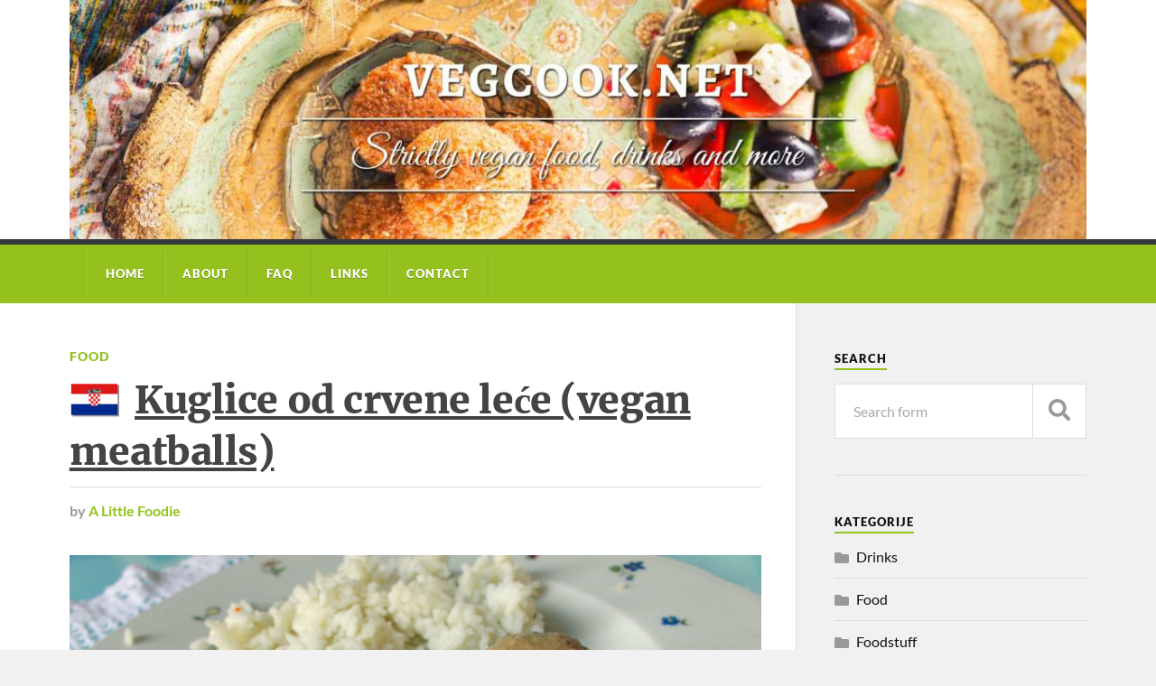

--- FILE ---
content_type: text/html; charset=UTF-8
request_url: https://www.vegcook.net/food/kuglice-od-crvene-lece-vegan-meatballs/?ref=cuspajz.com
body_size: 13048
content:
<!doctype html>
<html class="no-js" lang="hr">

	<head>
		<meta name="viewport" content="width=device-width, initial-scale=1.0" />
		<meta http-equiv="Content-Type" content="text/html; charset=UTF-8" />
		<!-- <meta name="viewport" content="width=device-width, initial-scale=1.0, maximum-scale=1.0" /> -->
		<meta name="p:domain_verify" content="0016afb64e6242618dd815db935e2d68" />
		<link rel="apple-touch-icon" sizes="57x57" href="/apple-touch-icon-57x57.png" />
		<link rel="apple-touch-icon" sizes="60x60" href="/apple-touch-icon-60x60.png" />
		<link rel="apple-touch-icon" sizes="72x72" href="/apple-touch-icon-72x72.png" />
		<link rel="apple-touch-icon" sizes="76x76" href="/apple-touch-icon-76x76.png" />
		<link rel="apple-touch-icon" sizes="114x114" href="/apple-touch-icon-114x114.png" />
		<link rel="apple-touch-icon" sizes="120x120" href="/apple-touch-icon-120x120.png" />
		<link rel="apple-touch-icon" sizes="144x144" href="/apple-touch-icon-144x144.png" />
		<link rel="apple-touch-icon" sizes="152x152" href="/apple-touch-icon-152x152.png" />
		<link rel="apple-touch-icon" sizes="180x180" href="/apple-touch-icon-180x180.png" />
		<link rel="icon" type="image/png" href="/favicon-32x32.png" sizes="32x32" />
		<link rel="icon" type="image/png" href="/android-chrome-192x192.png" sizes="192x192" />
		<link rel="icon" type="image/png" href="/favicon-16x16.png" sizes="16x16" />
		<link rel="manifest" href="/manifest.json" />
		<!-- <link rel="mask-icon" href="/safari-pinned-tab.svg" color="#94c11e" /> -->
		<link rel="mask-icon" href="/safari-pinned-tab.svg" />
		<meta name="msapplication-TileColor" content="#da532c" />
		<meta name="msapplication-TileImage" content="/mstile-144x144.png" />
		<meta name="theme-color" content="#ffffff" />
<meta name='robots' content='index, follow, max-image-preview:large, max-snippet:-1, max-video-preview:-1' />
<script>document.documentElement.className = document.documentElement.className.replace("no-js","js");</script>

	<!-- This site is optimized with the Yoast SEO plugin v26.6 - https://yoast.com/wordpress/plugins/seo/ -->
	<title>Kuglice od crvene leće (vegan meatballs) | VegCook.net</title>
	<meta name="description" content="Sastojci: crvena leća, voda, začini po želji, brašno, žlica ulja" />
	<link rel="canonical" href="https://www.vegcook.net/food/kuglice-od-crvene-lece-vegan-meatballs/" />
	<meta property="og:locale" content="hr_HR" />
	<meta property="og:type" content="article" />
	<meta property="og:title" content="Kuglice od crvene leće (vegan meatballs) | VegCook.net" />
	<meta property="og:description" content="Sastojci: crvena leća, voda, začini po želji, brašno, žlica ulja" />
	<meta property="og:url" content="https://www.vegcook.net/food/kuglice-od-crvene-lece-vegan-meatballs/" />
	<meta property="og:site_name" content="VegCook.net" />
	<meta property="article:publisher" content="https://www.facebook.com/VegCook.net/" />
	<meta property="article:published_time" content="2018-04-11T20:02:02+00:00" />
	<meta property="article:modified_time" content="2018-04-11T20:36:19+00:00" />
	<meta property="og:image" content="https://www.vegcook.net/wp-content/uploads/2018/04/Red-Lentil-Vegan-Meatballs-1.jpg" />
	<meta property="og:image:width" content="1200" />
	<meta property="og:image:height" content="800" />
	<meta property="og:image:type" content="image/jpeg" />
	<meta name="author" content="A Little Foodie" />
	<meta name="twitter:card" content="summary_large_image" />
	<meta name="twitter:label1" content="Napisao/la" />
	<meta name="twitter:data1" content="A Little Foodie" />
	<meta name="twitter:label2" content="Procijenjeno vrijeme čitanja" />
	<meta name="twitter:data2" content="1 minuta" />
	<script type="application/ld+json" class="yoast-schema-graph">{"@context":"https://schema.org","@graph":[{"@type":"WebPage","@id":"https://www.vegcook.net/food/kuglice-od-crvene-lece-vegan-meatballs/","url":"https://www.vegcook.net/food/kuglice-od-crvene-lece-vegan-meatballs/","name":"Kuglice od crvene leće (vegan meatballs) | VegCook.net","isPartOf":{"@id":"https://www.vegcook.net/#website"},"primaryImageOfPage":{"@id":"https://www.vegcook.net/food/kuglice-od-crvene-lece-vegan-meatballs/#primaryimage"},"image":{"@id":"https://www.vegcook.net/food/kuglice-od-crvene-lece-vegan-meatballs/#primaryimage"},"thumbnailUrl":"https://www.vegcook.net/wp-content/uploads/2018/04/Red-Lentil-Vegan-Meatballs-1.jpg","datePublished":"2018-04-11T20:02:02+00:00","dateModified":"2018-04-11T20:36:19+00:00","author":{"@id":"https://www.vegcook.net/#/schema/person/732b8f17645b3c8ad5e10dfa63d4cea7"},"description":"Sastojci: crvena leća, voda, začini po želji, brašno, žlica ulja","breadcrumb":{"@id":"https://www.vegcook.net/food/kuglice-od-crvene-lece-vegan-meatballs/#breadcrumb"},"inLanguage":"hr","potentialAction":[{"@type":"ReadAction","target":["https://www.vegcook.net/food/kuglice-od-crvene-lece-vegan-meatballs/"]}]},{"@type":"ImageObject","inLanguage":"hr","@id":"https://www.vegcook.net/food/kuglice-od-crvene-lece-vegan-meatballs/#primaryimage","url":"https://www.vegcook.net/wp-content/uploads/2018/04/Red-Lentil-Vegan-Meatballs-1.jpg","contentUrl":"https://www.vegcook.net/wp-content/uploads/2018/04/Red-Lentil-Vegan-Meatballs-1.jpg","width":1200,"height":800,"caption":"Kuglice od crvene leće"},{"@type":"BreadcrumbList","@id":"https://www.vegcook.net/food/kuglice-od-crvene-lece-vegan-meatballs/#breadcrumb","itemListElement":[{"@type":"ListItem","position":1,"name":"Home","item":"https://www.vegcook.net/"},{"@type":"ListItem","position":2,"name":"Kuglice od crvene leće (vegan meatballs)"}]},{"@type":"WebSite","@id":"https://www.vegcook.net/#website","url":"https://www.vegcook.net/","name":"VegCook.net","description":"Strictly vegan food, drinks and more. The answer to the question What do vegans eat?","potentialAction":[{"@type":"SearchAction","target":{"@type":"EntryPoint","urlTemplate":"https://www.vegcook.net/?s={search_term_string}"},"query-input":{"@type":"PropertyValueSpecification","valueRequired":true,"valueName":"search_term_string"}}],"inLanguage":"hr"},{"@type":"Person","@id":"https://www.vegcook.net/#/schema/person/732b8f17645b3c8ad5e10dfa63d4cea7","name":"A Little Foodie","image":{"@type":"ImageObject","inLanguage":"hr","@id":"https://www.vegcook.net/#/schema/person/image/","url":"https://secure.gravatar.com/avatar/6e5e9decca9dcf7ae8b517db55df0d1b37518bb71e2af08bea5818877d4e54c8?s=96&d=mm&r=g","contentUrl":"https://secure.gravatar.com/avatar/6e5e9decca9dcf7ae8b517db55df0d1b37518bb71e2af08bea5818877d4e54c8?s=96&d=mm&r=g","caption":"A Little Foodie"},"sameAs":["http://alittlefoodie.com/"],"url":"https://www.vegcook.net/author/marina-gradac/"}]}</script>
	<!-- / Yoast SEO plugin. -->


<link rel='dns-prefetch' href='//ajax.googleapis.com' />
<link rel='dns-prefetch' href='//static.addtoany.com' />
<style id='wp-img-auto-sizes-contain-inline-css' type='text/css'>
img:is([sizes=auto i],[sizes^="auto," i]){contain-intrinsic-size:3000px 1500px}
/*# sourceURL=wp-img-auto-sizes-contain-inline-css */
</style>
<style id='wp-emoji-styles-inline-css' type='text/css'>

	img.wp-smiley, img.emoji {
		display: inline !important;
		border: none !important;
		box-shadow: none !important;
		height: 1em !important;
		width: 1em !important;
		margin: 0 0.07em !important;
		vertical-align: -0.1em !important;
		background: none !important;
		padding: 0 !important;
	}
/*# sourceURL=wp-emoji-styles-inline-css */
</style>
<style id='wp-block-library-inline-css' type='text/css'>
:root{--wp-block-synced-color:#7a00df;--wp-block-synced-color--rgb:122,0,223;--wp-bound-block-color:var(--wp-block-synced-color);--wp-editor-canvas-background:#ddd;--wp-admin-theme-color:#007cba;--wp-admin-theme-color--rgb:0,124,186;--wp-admin-theme-color-darker-10:#006ba1;--wp-admin-theme-color-darker-10--rgb:0,107,160.5;--wp-admin-theme-color-darker-20:#005a87;--wp-admin-theme-color-darker-20--rgb:0,90,135;--wp-admin-border-width-focus:2px}@media (min-resolution:192dpi){:root{--wp-admin-border-width-focus:1.5px}}.wp-element-button{cursor:pointer}:root .has-very-light-gray-background-color{background-color:#eee}:root .has-very-dark-gray-background-color{background-color:#313131}:root .has-very-light-gray-color{color:#eee}:root .has-very-dark-gray-color{color:#313131}:root .has-vivid-green-cyan-to-vivid-cyan-blue-gradient-background{background:linear-gradient(135deg,#00d084,#0693e3)}:root .has-purple-crush-gradient-background{background:linear-gradient(135deg,#34e2e4,#4721fb 50%,#ab1dfe)}:root .has-hazy-dawn-gradient-background{background:linear-gradient(135deg,#faaca8,#dad0ec)}:root .has-subdued-olive-gradient-background{background:linear-gradient(135deg,#fafae1,#67a671)}:root .has-atomic-cream-gradient-background{background:linear-gradient(135deg,#fdd79a,#004a59)}:root .has-nightshade-gradient-background{background:linear-gradient(135deg,#330968,#31cdcf)}:root .has-midnight-gradient-background{background:linear-gradient(135deg,#020381,#2874fc)}:root{--wp--preset--font-size--normal:16px;--wp--preset--font-size--huge:42px}.has-regular-font-size{font-size:1em}.has-larger-font-size{font-size:2.625em}.has-normal-font-size{font-size:var(--wp--preset--font-size--normal)}.has-huge-font-size{font-size:var(--wp--preset--font-size--huge)}.has-text-align-center{text-align:center}.has-text-align-left{text-align:left}.has-text-align-right{text-align:right}.has-fit-text{white-space:nowrap!important}#end-resizable-editor-section{display:none}.aligncenter{clear:both}.items-justified-left{justify-content:flex-start}.items-justified-center{justify-content:center}.items-justified-right{justify-content:flex-end}.items-justified-space-between{justify-content:space-between}.screen-reader-text{border:0;clip-path:inset(50%);height:1px;margin:-1px;overflow:hidden;padding:0;position:absolute;width:1px;word-wrap:normal!important}.screen-reader-text:focus{background-color:#ddd;clip-path:none;color:#444;display:block;font-size:1em;height:auto;left:5px;line-height:normal;padding:15px 23px 14px;text-decoration:none;top:5px;width:auto;z-index:100000}html :where(.has-border-color){border-style:solid}html :where([style*=border-top-color]){border-top-style:solid}html :where([style*=border-right-color]){border-right-style:solid}html :where([style*=border-bottom-color]){border-bottom-style:solid}html :where([style*=border-left-color]){border-left-style:solid}html :where([style*=border-width]){border-style:solid}html :where([style*=border-top-width]){border-top-style:solid}html :where([style*=border-right-width]){border-right-style:solid}html :where([style*=border-bottom-width]){border-bottom-style:solid}html :where([style*=border-left-width]){border-left-style:solid}html :where(img[class*=wp-image-]){height:auto;max-width:100%}:where(figure){margin:0 0 1em}html :where(.is-position-sticky){--wp-admin--admin-bar--position-offset:var(--wp-admin--admin-bar--height,0px)}@media screen and (max-width:600px){html :where(.is-position-sticky){--wp-admin--admin-bar--position-offset:0px}}

/*# sourceURL=wp-block-library-inline-css */
</style><style id='global-styles-inline-css' type='text/css'>
:root{--wp--preset--aspect-ratio--square: 1;--wp--preset--aspect-ratio--4-3: 4/3;--wp--preset--aspect-ratio--3-4: 3/4;--wp--preset--aspect-ratio--3-2: 3/2;--wp--preset--aspect-ratio--2-3: 2/3;--wp--preset--aspect-ratio--16-9: 16/9;--wp--preset--aspect-ratio--9-16: 9/16;--wp--preset--color--black: #111;--wp--preset--color--cyan-bluish-gray: #abb8c3;--wp--preset--color--white: #fff;--wp--preset--color--pale-pink: #f78da7;--wp--preset--color--vivid-red: #cf2e2e;--wp--preset--color--luminous-vivid-orange: #ff6900;--wp--preset--color--luminous-vivid-amber: #fcb900;--wp--preset--color--light-green-cyan: #7bdcb5;--wp--preset--color--vivid-green-cyan: #00d084;--wp--preset--color--pale-cyan-blue: #8ed1fc;--wp--preset--color--vivid-cyan-blue: #0693e3;--wp--preset--color--vivid-purple: #9b51e0;--wp--preset--color--accent: #94c11e;--wp--preset--color--dark-gray: #333;--wp--preset--color--medium-gray: #555;--wp--preset--color--light-gray: #777;--wp--preset--gradient--vivid-cyan-blue-to-vivid-purple: linear-gradient(135deg,rgb(6,147,227) 0%,rgb(155,81,224) 100%);--wp--preset--gradient--light-green-cyan-to-vivid-green-cyan: linear-gradient(135deg,rgb(122,220,180) 0%,rgb(0,208,130) 100%);--wp--preset--gradient--luminous-vivid-amber-to-luminous-vivid-orange: linear-gradient(135deg,rgb(252,185,0) 0%,rgb(255,105,0) 100%);--wp--preset--gradient--luminous-vivid-orange-to-vivid-red: linear-gradient(135deg,rgb(255,105,0) 0%,rgb(207,46,46) 100%);--wp--preset--gradient--very-light-gray-to-cyan-bluish-gray: linear-gradient(135deg,rgb(238,238,238) 0%,rgb(169,184,195) 100%);--wp--preset--gradient--cool-to-warm-spectrum: linear-gradient(135deg,rgb(74,234,220) 0%,rgb(151,120,209) 20%,rgb(207,42,186) 40%,rgb(238,44,130) 60%,rgb(251,105,98) 80%,rgb(254,248,76) 100%);--wp--preset--gradient--blush-light-purple: linear-gradient(135deg,rgb(255,206,236) 0%,rgb(152,150,240) 100%);--wp--preset--gradient--blush-bordeaux: linear-gradient(135deg,rgb(254,205,165) 0%,rgb(254,45,45) 50%,rgb(107,0,62) 100%);--wp--preset--gradient--luminous-dusk: linear-gradient(135deg,rgb(255,203,112) 0%,rgb(199,81,192) 50%,rgb(65,88,208) 100%);--wp--preset--gradient--pale-ocean: linear-gradient(135deg,rgb(255,245,203) 0%,rgb(182,227,212) 50%,rgb(51,167,181) 100%);--wp--preset--gradient--electric-grass: linear-gradient(135deg,rgb(202,248,128) 0%,rgb(113,206,126) 100%);--wp--preset--gradient--midnight: linear-gradient(135deg,rgb(2,3,129) 0%,rgb(40,116,252) 100%);--wp--preset--font-size--small: 15px;--wp--preset--font-size--medium: 20px;--wp--preset--font-size--large: 24px;--wp--preset--font-size--x-large: 42px;--wp--preset--font-size--normal: 17px;--wp--preset--font-size--larger: 28px;--wp--preset--spacing--20: 0.44rem;--wp--preset--spacing--30: 0.67rem;--wp--preset--spacing--40: 1rem;--wp--preset--spacing--50: 1.5rem;--wp--preset--spacing--60: 2.25rem;--wp--preset--spacing--70: 3.38rem;--wp--preset--spacing--80: 5.06rem;--wp--preset--shadow--natural: 6px 6px 9px rgba(0, 0, 0, 0.2);--wp--preset--shadow--deep: 12px 12px 50px rgba(0, 0, 0, 0.4);--wp--preset--shadow--sharp: 6px 6px 0px rgba(0, 0, 0, 0.2);--wp--preset--shadow--outlined: 6px 6px 0px -3px rgb(255, 255, 255), 6px 6px rgb(0, 0, 0);--wp--preset--shadow--crisp: 6px 6px 0px rgb(0, 0, 0);}:where(.is-layout-flex){gap: 0.5em;}:where(.is-layout-grid){gap: 0.5em;}body .is-layout-flex{display: flex;}.is-layout-flex{flex-wrap: wrap;align-items: center;}.is-layout-flex > :is(*, div){margin: 0;}body .is-layout-grid{display: grid;}.is-layout-grid > :is(*, div){margin: 0;}:where(.wp-block-columns.is-layout-flex){gap: 2em;}:where(.wp-block-columns.is-layout-grid){gap: 2em;}:where(.wp-block-post-template.is-layout-flex){gap: 1.25em;}:where(.wp-block-post-template.is-layout-grid){gap: 1.25em;}.has-black-color{color: var(--wp--preset--color--black) !important;}.has-cyan-bluish-gray-color{color: var(--wp--preset--color--cyan-bluish-gray) !important;}.has-white-color{color: var(--wp--preset--color--white) !important;}.has-pale-pink-color{color: var(--wp--preset--color--pale-pink) !important;}.has-vivid-red-color{color: var(--wp--preset--color--vivid-red) !important;}.has-luminous-vivid-orange-color{color: var(--wp--preset--color--luminous-vivid-orange) !important;}.has-luminous-vivid-amber-color{color: var(--wp--preset--color--luminous-vivid-amber) !important;}.has-light-green-cyan-color{color: var(--wp--preset--color--light-green-cyan) !important;}.has-vivid-green-cyan-color{color: var(--wp--preset--color--vivid-green-cyan) !important;}.has-pale-cyan-blue-color{color: var(--wp--preset--color--pale-cyan-blue) !important;}.has-vivid-cyan-blue-color{color: var(--wp--preset--color--vivid-cyan-blue) !important;}.has-vivid-purple-color{color: var(--wp--preset--color--vivid-purple) !important;}.has-black-background-color{background-color: var(--wp--preset--color--black) !important;}.has-cyan-bluish-gray-background-color{background-color: var(--wp--preset--color--cyan-bluish-gray) !important;}.has-white-background-color{background-color: var(--wp--preset--color--white) !important;}.has-pale-pink-background-color{background-color: var(--wp--preset--color--pale-pink) !important;}.has-vivid-red-background-color{background-color: var(--wp--preset--color--vivid-red) !important;}.has-luminous-vivid-orange-background-color{background-color: var(--wp--preset--color--luminous-vivid-orange) !important;}.has-luminous-vivid-amber-background-color{background-color: var(--wp--preset--color--luminous-vivid-amber) !important;}.has-light-green-cyan-background-color{background-color: var(--wp--preset--color--light-green-cyan) !important;}.has-vivid-green-cyan-background-color{background-color: var(--wp--preset--color--vivid-green-cyan) !important;}.has-pale-cyan-blue-background-color{background-color: var(--wp--preset--color--pale-cyan-blue) !important;}.has-vivid-cyan-blue-background-color{background-color: var(--wp--preset--color--vivid-cyan-blue) !important;}.has-vivid-purple-background-color{background-color: var(--wp--preset--color--vivid-purple) !important;}.has-black-border-color{border-color: var(--wp--preset--color--black) !important;}.has-cyan-bluish-gray-border-color{border-color: var(--wp--preset--color--cyan-bluish-gray) !important;}.has-white-border-color{border-color: var(--wp--preset--color--white) !important;}.has-pale-pink-border-color{border-color: var(--wp--preset--color--pale-pink) !important;}.has-vivid-red-border-color{border-color: var(--wp--preset--color--vivid-red) !important;}.has-luminous-vivid-orange-border-color{border-color: var(--wp--preset--color--luminous-vivid-orange) !important;}.has-luminous-vivid-amber-border-color{border-color: var(--wp--preset--color--luminous-vivid-amber) !important;}.has-light-green-cyan-border-color{border-color: var(--wp--preset--color--light-green-cyan) !important;}.has-vivid-green-cyan-border-color{border-color: var(--wp--preset--color--vivid-green-cyan) !important;}.has-pale-cyan-blue-border-color{border-color: var(--wp--preset--color--pale-cyan-blue) !important;}.has-vivid-cyan-blue-border-color{border-color: var(--wp--preset--color--vivid-cyan-blue) !important;}.has-vivid-purple-border-color{border-color: var(--wp--preset--color--vivid-purple) !important;}.has-vivid-cyan-blue-to-vivid-purple-gradient-background{background: var(--wp--preset--gradient--vivid-cyan-blue-to-vivid-purple) !important;}.has-light-green-cyan-to-vivid-green-cyan-gradient-background{background: var(--wp--preset--gradient--light-green-cyan-to-vivid-green-cyan) !important;}.has-luminous-vivid-amber-to-luminous-vivid-orange-gradient-background{background: var(--wp--preset--gradient--luminous-vivid-amber-to-luminous-vivid-orange) !important;}.has-luminous-vivid-orange-to-vivid-red-gradient-background{background: var(--wp--preset--gradient--luminous-vivid-orange-to-vivid-red) !important;}.has-very-light-gray-to-cyan-bluish-gray-gradient-background{background: var(--wp--preset--gradient--very-light-gray-to-cyan-bluish-gray) !important;}.has-cool-to-warm-spectrum-gradient-background{background: var(--wp--preset--gradient--cool-to-warm-spectrum) !important;}.has-blush-light-purple-gradient-background{background: var(--wp--preset--gradient--blush-light-purple) !important;}.has-blush-bordeaux-gradient-background{background: var(--wp--preset--gradient--blush-bordeaux) !important;}.has-luminous-dusk-gradient-background{background: var(--wp--preset--gradient--luminous-dusk) !important;}.has-pale-ocean-gradient-background{background: var(--wp--preset--gradient--pale-ocean) !important;}.has-electric-grass-gradient-background{background: var(--wp--preset--gradient--electric-grass) !important;}.has-midnight-gradient-background{background: var(--wp--preset--gradient--midnight) !important;}.has-small-font-size{font-size: var(--wp--preset--font-size--small) !important;}.has-medium-font-size{font-size: var(--wp--preset--font-size--medium) !important;}.has-large-font-size{font-size: var(--wp--preset--font-size--large) !important;}.has-x-large-font-size{font-size: var(--wp--preset--font-size--x-large) !important;}
/*# sourceURL=global-styles-inline-css */
</style>

<style id='classic-theme-styles-inline-css' type='text/css'>
/*! This file is auto-generated */
.wp-block-button__link{color:#fff;background-color:#32373c;border-radius:9999px;box-shadow:none;text-decoration:none;padding:calc(.667em + 2px) calc(1.333em + 2px);font-size:1.125em}.wp-block-file__button{background:#32373c;color:#fff;text-decoration:none}
/*# sourceURL=/wp-includes/css/classic-themes.min.css */
</style>
<link rel='stylesheet' id='addtoany-css' href='https://www.vegcook.net/wp-content/plugins/add-to-any/addtoany.min.css?ver=1.16' type='text/css' media='all' />
<link rel='stylesheet' id='rowling_google_fonts-css' href='https://www.vegcook.net/wp-content/themes/rowling/assets/css/fonts.css?ver=6.9' type='text/css' media='all' />
<link rel='stylesheet' id='rowling_fontawesome-css' href='https://www.vegcook.net/wp-content/themes/rowling/assets/css/font-awesome.min.css?ver=5.13.0' type='text/css' media='all' />
<link rel='stylesheet' id='rowling_style-css' href='https://www.vegcook.net/wp-content/themes/vegcook/style.css?ver=2.1.1' type='text/css' media='all' />
<script type="text/javascript" src="https://ajax.googleapis.com/ajax/libs/jquery/2.2.4/jquery.min.js?ver=2.2.4" id="jquery-js"></script>
<script type="text/javascript" id="jquery-js-after">
/* <![CDATA[ */
jQuery.noConflict();
//# sourceURL=jquery-js-after
/* ]]> */
</script>
<script type="text/javascript" id="addtoany-core-js-before">
/* <![CDATA[ */
window.a2a_config=window.a2a_config||{};a2a_config.callbacks=[];a2a_config.overlays=[];a2a_config.templates={};a2a_localize = {
	Share: "Share",
	Save: "Save",
	Subscribe: "Subscribe",
	Email: "Email",
	Bookmark: "Bookmark",
	ShowAll: "Show all",
	ShowLess: "Show less",
	FindServices: "Find service(s)",
	FindAnyServiceToAddTo: "Instantly find any service to add to",
	PoweredBy: "Powered by",
	ShareViaEmail: "Share via email",
	SubscribeViaEmail: "Subscribe via email",
	BookmarkInYourBrowser: "Bookmark in your browser",
	BookmarkInstructions: "Press Ctrl+D or \u2318+D to bookmark this page",
	AddToYourFavorites: "Add to your favorites",
	SendFromWebOrProgram: "Send from any email address or email program",
	EmailProgram: "Email program",
	More: "More&#8230;",
	ThanksForSharing: "Thanks for sharing!",
	ThanksForFollowing: "Thanks for following!"
};


//# sourceURL=addtoany-core-js-before
/* ]]> */
</script>
<script type="text/javascript" defer src="https://static.addtoany.com/menu/page.js" id="addtoany-core-js"></script>
<script type="text/javascript" defer src="https://www.vegcook.net/wp-content/plugins/add-to-any/addtoany.min.js?ver=1.1" id="addtoany-jquery-js"></script>
<script type="text/javascript" src="https://www.vegcook.net/wp-content/themes/rowling/assets/js/flexslider.js?ver=1" id="rowling_flexslider-js"></script>
<script type="text/javascript" src="https://www.vegcook.net/wp-content/themes/rowling/assets/js/doubletaptogo.js?ver=1" id="rowling_doubletap-js"></script>
<!-- Customizer CSS --><style type="text/css">a { color:#94c11e; }.blog-title a:hover { color:#94c11e; }.navigation .section-inner { background-color:#94c11e; }.primary-menu ul li:hover > a { color:#94c11e; }.search-container .search-button:hover { color:#94c11e; }.sticky .sticky-tag { background-color:#94c11e; }.sticky .sticky-tag:after { border-right-color:#94c11e; }.sticky .sticky-tag:after { border-left-color:#94c11e; }.post-categories { color:#94c11e; }.single .post-meta a { color:#94c11e; }.single .post-meta a:hover { border-bottom-color:#94c11e; }.single-post .post-image-caption .fa { color:#94c11e; }.related-post .category { color:#94c11e; }p.intro { color:#94c11e; }blockquote:after { color:#94c11e; }fieldset legend { background-color:#94c11e; }button, .button, .faux-button, :root .wp-block-button__link, :root .wp-block-file__button, input[type="button"], input[type="reset"], input[type="submit"] { background-color:#94c11e; }:root .has-accent-color { color:#94c11e; }:root .has-accent-background-color { background-color:#94c11e; }.page-edit-link { color:#94c11e; }.post-content .page-links a:hover { background-color:#94c11e; }.post-tags a:hover { background-color:#94c11e; }.post-tags a:hover:before { border-right-color:#94c11e; }.post-navigation h4 a:hover { color:#94c11e; }.comments-title-container .fa { color:#94c11e; }.comment-reply-title .fa { color:#94c11e; }.comments .pingbacks li a:hover { color:#94c11e; }.comment-header h4 a { color:#94c11e; }.bypostauthor .comment-author-icon { background-color:#94c11e; }.comments-nav a:hover { color:#94c11e; }.pingbacks-title { border-bottom-color:#94c11e; }.archive-title { border-bottom-color:#94c11e; }.archive-nav a:hover { color:#94c11e; }.widget-title { border-bottom-color:#94c11e; }.widget-content .textwidget a:hover { color:#94c11e; }.widget_archive li a:hover { color:#94c11e; }.widget_categories li a:hover { color:#94c11e; }.widget_meta li a:hover { color:#94c11e; }.widget_nav_menu li a:hover { color:#94c11e; }.widget_rss .widget-content ul a.rsswidget:hover { color:#94c11e; }#wp-calendar thead th { color:#94c11e; }#wp-calendar tfoot a:hover { color:#94c11e; }.widget .tagcloud a:hover { background-color:#94c11e; }.widget .tagcloud a:hover:before { border-right-color:#94c11e; }.footer .widget .tagcloud a:hover { background-color:#94c11e; }.footer .widget .tagcloud a:hover:before { border-right-color:#94c11e; }.wrapper .search-button:hover { color:#94c11e; }.to-the-top { background-color:#94c11e; }.credits .copyright a:hover { color:#94c11e; }.nav-toggle { background-color:#94c11e; }.mobile-menu { background-color:#94c11e; }</style><!--/Customizer CSS--><link rel="icon" href="https://www.vegcook.net/wp-content/uploads/2025/12/cropped-android-chrome-512x512-1-32x32.png" sizes="32x32" />
<link rel="icon" href="https://www.vegcook.net/wp-content/uploads/2025/12/cropped-android-chrome-512x512-1-192x192.png" sizes="192x192" />
<link rel="apple-touch-icon" href="https://www.vegcook.net/wp-content/uploads/2025/12/cropped-android-chrome-512x512-1-180x180.png" />
<meta name="msapplication-TileImage" content="https://www.vegcook.net/wp-content/uploads/2025/12/cropped-android-chrome-512x512-1-270x270.png" />
		<script>
			jQuery(document).ready( function($) {
				$(".Smooth").click( function() {
					$("html, body").animate({
				        scrollTop : $( $.attr(this, 'href') ).offset().top
				    }, 500);
					return false;
				} );
			} );
		</script>
	</head>

	<body class="wp-singular post-template-default single single-post postid-4587 single-format-standard wp-theme-rowling wp-child-theme-vegcook has-featured-image">
				<div class="search-container">
			<div class="section-inner">
				<form method="get" class="search-form" action="https://www.vegcook.net/">
	<input type="search" class="search-field" placeholder="Search form" name="s" />
	<button type="submit" class="search-button"><span class="fa fw fa-search"></span></button>
</form>			</div>
		</div>
		<div class="header-wrapper">
			<div class="header">
				<div class="section-inner">
				        <a class="blog-logo" href="https://www.vegcook.net/" title="VegCook.net &mdash; Strictly vegan food, drinks and more. The answer to the question What do vegans eat?" rel="home">
				        	<img src="https://www.vegcook.net/wp-content/uploads/2018/07/VegCook.net_.1200.jpg" alt="VegCook.net" />
				        </a>
					<div class="nav-toggle">
						<div class="bars">
							<div class="bar"></div>
							<div class="bar"></div>
							<div class="bar"></div>
						</div>
					</div>
				</div>
			</div>
			<div class="navigation">
				<div class="section-inner">
					<ul class="primary-menu">
<li id="menu-item-812" class="menu-item menu-item-type-custom menu-item-object-custom menu-item-812"><a href="/">Home</a></li>
<li id="menu-item-31" class="menu-item menu-item-type-post_type menu-item-object-page menu-item-31"><a href="https://www.vegcook.net/about/">About</a></li>
<li id="menu-item-811" class="menu-item menu-item-type-post_type menu-item-object-page menu-item-811"><a href="https://www.vegcook.net/faq/">FAQ</a></li>
<li id="menu-item-539" class="menu-item menu-item-type-post_type menu-item-object-page menu-item-539"><a href="https://www.vegcook.net/links/">Links</a></li>
<li id="menu-item-29" class="menu-item menu-item-type-post_type menu-item-object-page menu-item-29"><a href="https://www.vegcook.net/contact/">Contact</a></li>
					</ul>
					<div class="clear"></div>
				</div>
			</div>
			<ul class="mobile-menu">
				<li class="menu-item menu-item-type-custom menu-item-object-custom menu-item-812"><a href="/">Home</a></li>
<li class="menu-item menu-item-type-post_type menu-item-object-page menu-item-31"><a href="https://www.vegcook.net/about/">About</a></li>
<li class="menu-item menu-item-type-post_type menu-item-object-page menu-item-811"><a href="https://www.vegcook.net/faq/">FAQ</a></li>
<li class="menu-item menu-item-type-post_type menu-item-object-page menu-item-539"><a href="https://www.vegcook.net/links/">Links</a></li>
<li class="menu-item menu-item-type-post_type menu-item-object-page menu-item-29"><a href="https://www.vegcook.net/contact/">Contact</a></li>
			</ul>
		</div>
<div class="wrapper section-inner">
	<div class="content">
					<div id="post-4587" class="single post-4587 post type-post status-publish format-standard has-post-thumbnail hentry category-food tag-a-little-foodie tag-croatian tag-crvena-leca tag-govegan tag-leca tag-recipes tag-vegan">
				<div class="post-header">
											<p class="post-categories"><a href="https://www.vegcook.net/food/" rel="category tag">Food</a></p>
															    <h1 class="post-title flag lang_hr"><a href="https://www.vegcook.net/food/kuglice-od-crvene-lece-vegan-meatballs/" title="Kuglice od crvene leće (vegan meatballs)">Kuglice od crvene leće (vegan meatballs)</a></h1>
										<div class="post-meta">
						<span class="post-meta-author">by <a href="https://www.vegcook.net/author/marina-gradac/">A Little Foodie</a></span>
					</div>
				</div>
					<div class="post-image">
						<a title="Kuglice od crvene leće (vegan meatballs)" href="https://www.vegcook.net/food/kuglice-od-crvene-lece-vegan-meatballs/"><img width="816" height="544" src="https://www.vegcook.net/wp-content/uploads/2018/04/Red-Lentil-Vegan-Meatballs-1-816x544.jpg" class="attachment-post-image size-post-image wp-post-image" alt="Kuglice od crvene leće" decoding="async" fetchpriority="high" srcset="https://www.vegcook.net/wp-content/uploads/2018/04/Red-Lentil-Vegan-Meatballs-1-816x544.jpg 816w, https://www.vegcook.net/wp-content/uploads/2018/04/Red-Lentil-Vegan-Meatballs-1-300x200.jpg 300w, https://www.vegcook.net/wp-content/uploads/2018/04/Red-Lentil-Vegan-Meatballs-1-768x512.jpg 768w, https://www.vegcook.net/wp-content/uploads/2018/04/Red-Lentil-Vegan-Meatballs-1-1024x683.jpg 1024w, https://www.vegcook.net/wp-content/uploads/2018/04/Red-Lentil-Vegan-Meatballs-1.jpg 1200w" sizes="(max-width: 816px) 100vw, 816px" /></a>
											</div>
								<div class="clear"></div>
								<div class="post-inner">
											<div class="post-content">
<div class="Photos"><a class="Smooth" href="#Photos">Slike</a></div>
<h2>Sastojci</h2>
<p>&#8211; 300 g crvene leće<br />
&#8211; 500 ml vode<br />
&#8211; začini po želji<br />
&#8211; brašno (po potrebi)<br />
&#8211; žlica ulja</p>
<h2>Priprema</h2>
<p>Leću kratko prepržiti te dodati vodu.<br />
Kuhati dok leća ne upije svu tekućinu.<br />
Dok je još vruća, kuhačom (nikako blenderom!) samljeti leću i ostaviti da se ohladi.<br />
Zagrijati pećnicu na 180°C na obje strane.<br />
Dodati začine i brašno (po potrebi) u leću.<br />
Oblikovati kuglice i peći ih 10 minuta.<br />
Izvaditi ih van i namazati uljem.<br />
Staviti ih ponovno u pećnicu.<br />
Nakon 20-25 minuta (ovisi o pećnici), podesite pećnicu da peče odozgora.<br />
Kad poprime zlatnu boju, izvadite ih iz pećnice te poslužite tople s finim umakom od rajčice.<br />
Umak sa slike još je u fazi testiranja 🙂</p>
<blockquote><p>
<a href="http://alittlefoodie.com/">A Little Foodie</a><br />
<a href="https://www.facebook.com/alittlefoodie">A Little Foodie @ Facebook</a><br />
<a href="https://www.instagram.com/alittle_foodie/">A Little Foodie @ Instagram</a>
</p></blockquote>
<div id="Photos"></div>
<p><img decoding="async" src="/wp-content/uploads/2018/04/Red-Lentil-Vegan-Meatballs-2.jpg" alt="Kuglice od crvene leće" width="1200" height="800" class="alignnone size-full" /></p>
<div class="addtoany_share_save_container addtoany_content addtoany_content_bottom"><div class="a2a_kit a2a_kit_size_32 addtoany_list" data-a2a-url="https://www.vegcook.net/food/kuglice-od-crvene-lece-vegan-meatballs/" data-a2a-title="Kuglice od crvene leće (vegan meatballs)"><a class="a2a_button_facebook" href="https://www.addtoany.com/add_to/facebook?linkurl=https%3A%2F%2Fwww.vegcook.net%2Ffood%2Fkuglice-od-crvene-lece-vegan-meatballs%2F&amp;linkname=Kuglice%20od%20crvene%20le%C4%87e%20%28vegan%20meatballs%29" title="Facebook" rel="nofollow noopener" target="_blank"></a><a class="a2a_button_pinterest" href="https://www.addtoany.com/add_to/pinterest?linkurl=https%3A%2F%2Fwww.vegcook.net%2Ffood%2Fkuglice-od-crvene-lece-vegan-meatballs%2F&amp;linkname=Kuglice%20od%20crvene%20le%C4%87e%20%28vegan%20meatballs%29" title="Pinterest" rel="nofollow noopener" target="_blank"></a><a class="a2a_button_twitter" href="https://www.addtoany.com/add_to/twitter?linkurl=https%3A%2F%2Fwww.vegcook.net%2Ffood%2Fkuglice-od-crvene-lece-vegan-meatballs%2F&amp;linkname=Kuglice%20od%20crvene%20le%C4%87e%20%28vegan%20meatballs%29" title="Twitter" rel="nofollow noopener" target="_blank"></a></div></div>						</div>
						<!--<div class="clear"></div>-->
																<div class="post-tags">
							<a href="https://www.vegcook.net/tag/a-little-foodie/" rel="tag">A Little Foodie</a><a href="https://www.vegcook.net/tag/croatian/" rel="tag">croatian</a><a href="https://www.vegcook.net/tag/crvena-leca/" rel="tag">crvena leća</a><a href="https://www.vegcook.net/tag/govegan/" rel="tag">govegan</a><a href="https://www.vegcook.net/tag/leca/" rel="tag">leća</a><a href="https://www.vegcook.net/tag/recipes/" rel="tag">recipes</a><a href="https://www.vegcook.net/tag/vegan/" rel="tag">vegan</a>						</div>
														</div>
				<div class="clear"></div>
			</div>

			<iframe id="Banner" alt="TheVegCat" title="TheVegCat" width="100%" height="160" style="width:100%;max-width:800px;margin:50px 0 100px 0;padding:0;border:none;" src="https://thevegcat.com/banner?ref=vegcook.net&type=post&lang=hr"></iframe>
			<script>
				window.addEventListener("message", event => {
					if (event.data?.type !== "THEVEGCAT_BANNER_DIMENSIONS") { return; }
					const iframe = document.getElementById("Banner");
					iframe.style.height = (event.data.dimensions.height+22) + "px";
				});
			</script>

	   		</div>
	<div class="sidebar">
<div class="widget widget_search"><div class="widget-content"><div class="widget-title">Search</div><form method="get" class="search-form" action="https://www.vegcook.net/">
	<input type="search" class="search-field" placeholder="Search form" name="s" />
	<button type="submit" class="search-button"><span class="fa fw fa-search"></span></button>
</form></div><div class="clear"></div></div><div class="widget widget_categories"><div class="widget-content"><div class="widget-title">Kategorije</div>
			<ul>
					<li class="cat-item cat-item-160"><a href="https://www.vegcook.net/drinks/">Drinks</a>
</li>
	<li class="cat-item cat-item-1"><a href="https://www.vegcook.net/food/">Food</a>
</li>
	<li class="cat-item cat-item-138"><a href="https://www.vegcook.net/foodstuff/">Foodstuff</a>
</li>
	<li class="cat-item cat-item-183"><a href="https://www.vegcook.net/salads/">Salads</a>
</li>
	<li class="cat-item cat-item-491"><a href="https://www.vegcook.net/sauces/">Sauces</a>
</li>
	<li class="cat-item cat-item-7"><a href="https://www.vegcook.net/soups/">Soups</a>
</li>
	<li class="cat-item cat-item-99"><a href="https://www.vegcook.net/spreads/">Spreads</a>
</li>
	<li class="cat-item cat-item-97"><a href="https://www.vegcook.net/stews/">Stews</a>
</li>
	<li class="cat-item cat-item-98"><a href="https://www.vegcook.net/sweets/">Sweets</a>
</li>
			</ul>

			</div><div class="clear"></div></div><div class="widget widget_vegcook_recent_posts"><div class="widget-content"><div class="widget-title">Recent posts</div><ul class="rowling-widget-list VegCookNet-RecentPosts">
				<li>
					<a href="https://www.vegcook.net/sweets/sladoled-od-pistacija/" title="Sladoled od pistacija">
						<span class="post-icon"><img width="150" height="150" src="https://www.vegcook.net/wp-content/uploads/2024/09/20240806_192201-150x150.jpg" class="attachment-thumbnail size-thumbnail wp-post-image" alt="Sladoled od pistacije" decoding="async" loading="lazy" srcset="https://www.vegcook.net/wp-content/uploads/2024/09/20240806_192201-150x150.jpg 150w, https://www.vegcook.net/wp-content/uploads/2024/09/20240806_192201-60x60.jpg 60w, https://www.vegcook.net/wp-content/uploads/2024/09/20240806_192201-88x88.jpg 88w" sizes="auto, (max-width: 150px) 100vw, 150px" /></span>
						<span class="inner">
							<span class="title">Sladoled od pistacija</span>
							<span class="post-meta-author">by Srđan Telenta</span>
						</span>
						<span class="clear"></span>
					</a>
				</li>
				<li>
					<a href="https://www.vegcook.net/food/veganska-sarma-2/" title="Veganska sarma">
						<span class="post-icon"><img width="150" height="150" src="https://www.vegcook.net/wp-content/uploads/2024/02/424699092_7062765837146718_6131968333414018616_n-150x150.jpg" class="attachment-thumbnail size-thumbnail wp-post-image" alt="Veganska sarma" decoding="async" loading="lazy" srcset="https://www.vegcook.net/wp-content/uploads/2024/02/424699092_7062765837146718_6131968333414018616_n-150x150.jpg 150w, https://www.vegcook.net/wp-content/uploads/2024/02/424699092_7062765837146718_6131968333414018616_n-60x60.jpg 60w, https://www.vegcook.net/wp-content/uploads/2024/02/424699092_7062765837146718_6131968333414018616_n-88x88.jpg 88w" sizes="auto, (max-width: 150px) 100vw, 150px" /></span>
						<span class="inner">
							<span class="title">Veganska sarma</span>
							<span class="post-meta-author">by Anita Fran Petrović</span>
						</span>
						<span class="clear"></span>
					</a>
				</li>
				<li>
					<a href="https://www.vegcook.net/soups/grannys-smashing-pumpkin-soup/" title="Granny&#8217;s smashing pumpkin soup">
						<span class="post-icon"><img width="150" height="150" src="https://www.vegcook.net/wp-content/uploads/2018/11/Grannys-smashing-pumpkin-soup-150x150.jpg" class="attachment-thumbnail size-thumbnail wp-post-image" alt="Granny&#039;s smashing pumpkin soup" decoding="async" loading="lazy" srcset="https://www.vegcook.net/wp-content/uploads/2018/11/Grannys-smashing-pumpkin-soup-150x150.jpg 150w, https://www.vegcook.net/wp-content/uploads/2018/11/Grannys-smashing-pumpkin-soup-60x60.jpg 60w, https://www.vegcook.net/wp-content/uploads/2018/11/Grannys-smashing-pumpkin-soup-88x88.jpg 88w" sizes="auto, (max-width: 150px) 100vw, 150px" /></span>
						<span class="inner">
							<span class="title">Granny&#8217;s smashing pumpkin soup</span>
							<span class="post-meta-author">by by.night.mare</span>
						</span>
						<span class="clear"></span>
					</a>
				</li>
				<li>
					<a href="https://www.vegcook.net/drinks/ledeni-zeleni-caj/" title="Ledeni zeleni čaj">
						<span class="post-icon"><img width="150" height="150" src="https://www.vegcook.net/wp-content/uploads/2018/08/Zeleni-caj.1-150x150.jpg" class="attachment-thumbnail size-thumbnail wp-post-image" alt="Zeleni čaj" decoding="async" loading="lazy" srcset="https://www.vegcook.net/wp-content/uploads/2018/08/Zeleni-caj.1-150x150.jpg 150w, https://www.vegcook.net/wp-content/uploads/2018/08/Zeleni-caj.1-60x60.jpg 60w, https://www.vegcook.net/wp-content/uploads/2018/08/Zeleni-caj.1-88x88.jpg 88w" sizes="auto, (max-width: 150px) 100vw, 150px" /></span>
						<span class="inner">
							<span class="title">Ledeni zeleni čaj</span>
							<span class="post-meta-author">by Sneakers and spoons</span>
						</span>
						<span class="clear"></span>
					</a>
				</li>
				<li>
					<a href="https://www.vegcook.net/food/fasiranci-i-spinat-na-mlijeku/" title="Faširanci i špinat na mlijeku">
						<span class="post-icon"><img width="150" height="150" src="https://www.vegcook.net/wp-content/uploads/2018/08/Fasiranci-i-spinat-na-mlijeku-150x150.jpg" class="attachment-thumbnail size-thumbnail wp-post-image" alt="Faširanci i špinat na mlijeku" decoding="async" loading="lazy" srcset="https://www.vegcook.net/wp-content/uploads/2018/08/Fasiranci-i-spinat-na-mlijeku-150x150.jpg 150w, https://www.vegcook.net/wp-content/uploads/2018/08/Fasiranci-i-spinat-na-mlijeku-60x60.jpg 60w, https://www.vegcook.net/wp-content/uploads/2018/08/Fasiranci-i-spinat-na-mlijeku-88x88.jpg 88w" sizes="auto, (max-width: 150px) 100vw, 150px" /></span>
						<span class="inner">
							<span class="title">Faširanci i špinat na mlijeku</span>
							<span class="post-meta-author">by Iva Mrmr</span>
						</span>
						<span class="clear"></span>
					</a>
				</li>
				<li>
					<a href="https://www.vegcook.net/sweets/brzi-vaflici/" title="Brzi vaflići">
						<span class="post-icon"><img width="150" height="150" src="https://www.vegcook.net/wp-content/uploads/2018/07/Brzi-vaflici-150x150.jpg" class="attachment-thumbnail size-thumbnail wp-post-image" alt="Brzi vaflići" decoding="async" loading="lazy" srcset="https://www.vegcook.net/wp-content/uploads/2018/07/Brzi-vaflici-150x150.jpg 150w, https://www.vegcook.net/wp-content/uploads/2018/07/Brzi-vaflici-60x60.jpg 60w, https://www.vegcook.net/wp-content/uploads/2018/07/Brzi-vaflici-88x88.jpg 88w" sizes="auto, (max-width: 150px) 100vw, 150px" /></span>
						<span class="inner">
							<span class="title">Brzi vaflići</span>
							<span class="post-meta-author">by Vesela veganska kuhinja</span>
						</span>
						<span class="clear"></span>
					</a>
				</li>
				<li>
					<a href="https://www.vegcook.net/food/pogaca-s-porilukom/" title="Pogača s porilukom">
						<span class="post-icon"><img width="150" height="150" src="https://www.vegcook.net/wp-content/uploads/2018/07/Pogaca-s-porilukom.1-150x150.jpg" class="attachment-thumbnail size-thumbnail wp-post-image" alt="Pogača s porilukom" decoding="async" loading="lazy" srcset="https://www.vegcook.net/wp-content/uploads/2018/07/Pogaca-s-porilukom.1-150x150.jpg 150w, https://www.vegcook.net/wp-content/uploads/2018/07/Pogaca-s-porilukom.1-300x300.jpg 300w, https://www.vegcook.net/wp-content/uploads/2018/07/Pogaca-s-porilukom.1-768x768.jpg 768w, https://www.vegcook.net/wp-content/uploads/2018/07/Pogaca-s-porilukom.1-1024x1024.jpg 1024w, https://www.vegcook.net/wp-content/uploads/2018/07/Pogaca-s-porilukom.1-60x60.jpg 60w, https://www.vegcook.net/wp-content/uploads/2018/07/Pogaca-s-porilukom.1-88x88.jpg 88w, https://www.vegcook.net/wp-content/uploads/2018/07/Pogaca-s-porilukom.1-816x816.jpg 816w, https://www.vegcook.net/wp-content/uploads/2018/07/Pogaca-s-porilukom.1.jpg 1200w" sizes="auto, (max-width: 150px) 100vw, 150px" /></span>
						<span class="inner">
							<span class="title">Pogača s porilukom</span>
							<span class="post-meta-author">by Vesela veganska kuhinja</span>
						</span>
						<span class="clear"></span>
					</a>
				</li>
</ul>
</div><div class="clear"></div></div></div>	<div class="clear"></div>
</div>
		</main><!-- #site-content -->

		<footer class="credits">
					
			<div class="section-inner">
				
				<a href="#" class="to-the-top">
					<div class="fa fw fa-angle-up"></div>
					<span class="screen-reader-text">To the top</span>
				</a>
				
				<p class="copyright">&copy; 2026 <a href="https://www.vegcook.net/" rel="home">VegCook.net</a></p>
				
				<p class="attribution">Theme by <a href="https://www.andersnoren.se">Anders Nor&eacute;n</a></p>
				
			</div><!-- .section-inner -->
			
		</footer><!-- .credits -->

		<script type="speculationrules">
{"prefetch":[{"source":"document","where":{"and":[{"href_matches":"/*"},{"not":{"href_matches":["/wp-*.php","/wp-admin/*","/wp-content/uploads/*","/wp-content/*","/wp-content/plugins/*","/wp-content/themes/vegcook/*","/wp-content/themes/rowling/*","/*\\?(.+)"]}},{"not":{"selector_matches":"a[rel~=\"nofollow\"]"}},{"not":{"selector_matches":".no-prefetch, .no-prefetch a"}}]},"eagerness":"conservative"}]}
</script>
<script>
  var _paq = window._paq = window._paq || [];
  /* tracker methods like "setCustomDimension" should be called before "trackPageView" */
  _paq.push(['trackPageView']);
  _paq.push(['enableLinkTracking']);
  (function() {
    var u="https://matomo.thevegcat.com/";
    _paq.push(['setTrackerUrl', u+'matomo.php']);
    _paq.push(['setSiteId', '15']);
    var d=document, g=d.createElement('script'), s=d.getElementsByTagName('script')[0];
    g.async=true; g.src=u+'matomo.js'; s.parentNode.insertBefore(g,s);
  })();
</script>
<script type="text/javascript" src="https://www.vegcook.net/wp-content/themes/rowling/assets/js/global.js?ver=2.1.1" id="rowling_global-js"></script>
<script type="text/javascript" src="https://www.vegcook.net/wp-includes/js/comment-reply.min.js?ver=6.9" id="comment-reply-js" async="async" data-wp-strategy="async" fetchpriority="low"></script>
<script id="wp-emoji-settings" type="application/json">
{"baseUrl":"https://s.w.org/images/core/emoji/17.0.2/72x72/","ext":".png","svgUrl":"https://s.w.org/images/core/emoji/17.0.2/svg/","svgExt":".svg","source":{"concatemoji":"https://www.vegcook.net/wp-includes/js/wp-emoji-release.min.js?ver=6.9"}}
</script>
<script type="module">
/* <![CDATA[ */
/*! This file is auto-generated */
const a=JSON.parse(document.getElementById("wp-emoji-settings").textContent),o=(window._wpemojiSettings=a,"wpEmojiSettingsSupports"),s=["flag","emoji"];function i(e){try{var t={supportTests:e,timestamp:(new Date).valueOf()};sessionStorage.setItem(o,JSON.stringify(t))}catch(e){}}function c(e,t,n){e.clearRect(0,0,e.canvas.width,e.canvas.height),e.fillText(t,0,0);t=new Uint32Array(e.getImageData(0,0,e.canvas.width,e.canvas.height).data);e.clearRect(0,0,e.canvas.width,e.canvas.height),e.fillText(n,0,0);const a=new Uint32Array(e.getImageData(0,0,e.canvas.width,e.canvas.height).data);return t.every((e,t)=>e===a[t])}function p(e,t){e.clearRect(0,0,e.canvas.width,e.canvas.height),e.fillText(t,0,0);var n=e.getImageData(16,16,1,1);for(let e=0;e<n.data.length;e++)if(0!==n.data[e])return!1;return!0}function u(e,t,n,a){switch(t){case"flag":return n(e,"\ud83c\udff3\ufe0f\u200d\u26a7\ufe0f","\ud83c\udff3\ufe0f\u200b\u26a7\ufe0f")?!1:!n(e,"\ud83c\udde8\ud83c\uddf6","\ud83c\udde8\u200b\ud83c\uddf6")&&!n(e,"\ud83c\udff4\udb40\udc67\udb40\udc62\udb40\udc65\udb40\udc6e\udb40\udc67\udb40\udc7f","\ud83c\udff4\u200b\udb40\udc67\u200b\udb40\udc62\u200b\udb40\udc65\u200b\udb40\udc6e\u200b\udb40\udc67\u200b\udb40\udc7f");case"emoji":return!a(e,"\ud83e\u1fac8")}return!1}function f(e,t,n,a){let r;const o=(r="undefined"!=typeof WorkerGlobalScope&&self instanceof WorkerGlobalScope?new OffscreenCanvas(300,150):document.createElement("canvas")).getContext("2d",{willReadFrequently:!0}),s=(o.textBaseline="top",o.font="600 32px Arial",{});return e.forEach(e=>{s[e]=t(o,e,n,a)}),s}function r(e){var t=document.createElement("script");t.src=e,t.defer=!0,document.head.appendChild(t)}a.supports={everything:!0,everythingExceptFlag:!0},new Promise(t=>{let n=function(){try{var e=JSON.parse(sessionStorage.getItem(o));if("object"==typeof e&&"number"==typeof e.timestamp&&(new Date).valueOf()<e.timestamp+604800&&"object"==typeof e.supportTests)return e.supportTests}catch(e){}return null}();if(!n){if("undefined"!=typeof Worker&&"undefined"!=typeof OffscreenCanvas&&"undefined"!=typeof URL&&URL.createObjectURL&&"undefined"!=typeof Blob)try{var e="postMessage("+f.toString()+"("+[JSON.stringify(s),u.toString(),c.toString(),p.toString()].join(",")+"));",a=new Blob([e],{type:"text/javascript"});const r=new Worker(URL.createObjectURL(a),{name:"wpTestEmojiSupports"});return void(r.onmessage=e=>{i(n=e.data),r.terminate(),t(n)})}catch(e){}i(n=f(s,u,c,p))}t(n)}).then(e=>{for(const n in e)a.supports[n]=e[n],a.supports.everything=a.supports.everything&&a.supports[n],"flag"!==n&&(a.supports.everythingExceptFlag=a.supports.everythingExceptFlag&&a.supports[n]);var t;a.supports.everythingExceptFlag=a.supports.everythingExceptFlag&&!a.supports.flag,a.supports.everything||((t=a.source||{}).concatemoji?r(t.concatemoji):t.wpemoji&&t.twemoji&&(r(t.twemoji),r(t.wpemoji)))});
//# sourceURL=https://www.vegcook.net/wp-includes/js/wp-emoji-loader.min.js
/* ]]> */
</script>

	</body>
	
</html>

--- FILE ---
content_type: text/css
request_url: https://www.vegcook.net/wp-content/themes/vegcook/style.css?ver=2.1.1
body_size: 1653
content:
/*
Theme Name:   VegCook.net
Theme URI:    https://vegcook.net/
Description:  VegCook.net
Author:       VegCook.net
Author URI:   https://vegcook.net/
Template:     rowling
Version:      1.0.0
License:      GNU General Public License v2 or later
License URI:  http://www.gnu.org/licenses/gpl-2.0.html
Tags:         VegCook.net
*/
@import url('../rowling/style.css');

div.SmallPhotoWrapper { margin:10px 0; padding:5px; background-color:#fefefe; border:1px solid #f0f0f0; }

.header { padding:0; background-color:#fff; }
.navigation { background-color:#94c11e; }
div.credits { background-color:#94c11e; }
div.credits .attribution, div.credits .attribution a { color:#fff; }
div.credits .to-the-top { background-color:#d6d6d6; }
div.credits .to-the-top:hover { background-color:#b6b6b6; }
.post h1, .post h1 a, .post h2 { color:#444; }
.RestaurantsWrapper  h2 { margin-bottom:50px; }
.post h3 { color:#777; }

.primary-menu { list-style:none; }

/* Veganske dostave, restorani i ponude */
.post-5067  .post-header { margin-bottom:0; }
.post-5067  .post-content h2 { margin-bottom:1em; }
.post-5067  .post-content h3 { font-size: 1.5em; margin-bottom:0.2em; margin-top:0; }
.post-5067  .post-content a { border:none; }

h2:first-child { margin-top:0; }

.VegCookNet-RecentPosts span { display:block; }

/* fixing large empty space on the left */
.single-post .post-inner { padding-left: 0; }

/* removing sidebar from vegan catalog page */
.page-id-5114 .sidebar { display:none; }
.page-id-5114 .content { width:100%; }
.page-id-5114 .wrapper:after { background-color:#fff; border:none; }

.post .UsefulLinks { list-style:none; margin:0 0 50px 0; padding:0; font-size:0; }
.post .UsefulLinks li { display:inline-block; position:relative; margin:5px 35px 5px 0; padding:0; font-size:1.2rem; color:#999; }
.post .UsefulLinks li:after { content:"•"; position:absolute; right:-25px; }
.post .UsefulLinks li:last-child:after { content:""; }
.post .UsefulLinks li a { display:inline-block; border-bottom:2px solid transparent; }
.post .UsefulLinks li a:hover { border-bottom:2px solid #94c11e; }

.post > div.post-inner { padding-left:0; }

.post .Source { margin-top:60px; padding-top:10px; border-top:1px solid #eee; }
.post .post-content { float:right; max-width:100%; width:100%; padding-top:0; }
.post-tags { float: right; width: 100%; }

.Photos { float:right; }
.Photos a { font-weight:bold; font-size:23px; }
.Photos a:after { content:">>>"; display:inline-block; margin:0 0 0 10px; letter-spacing:-5px; }
#Photos { margin:0; padding:0; height:50px; }

.post-content blockquote { padding:20px 30px; }
.post-content blockquote:after { content:""; }
.post-content blockquote p a { display:inline-block; margin-bottom:10px; font-weight:bold; }
.post-content blockquote p a:hover { border-bottom:1px solid #94c11e; }

div.addtoany_share_save_container.addtoany_content_bottom { text-align:center; }
iframe { border:none; }

.header-wrapper > ul > li.menu-item > a { font-size:15px; }
.header-wrapper > ul > li.menu-item > ul > li.menu-item > a { font-size:13px; }

.wrapper.section-inner > .content > .page-title > h4,
.wrapper.section-inner > .content > .page-title > p { display:none; }

.post > .post-header > p.post-categories > a { font-size:14px; }

.wrapper.section-inner > .content > ul > li.archive-nav-older > a,
.wrapper.section-inner > .content > ul > li.archive-nav-newer > a {
	font-size:15px;
}

.sidebar > .widget.widget_search > .widget-content > h3 { font-size:13px; }
.sidebar > .widget.widget_vegcook_rowling_recent_posts > .widget-content > ul > li > a > div.inner > p { font-size:20px; }

div.content > div.post > div.post-header > h1.flag,       div.content > div.posts > div.post > div.post-header > h2            { text-indent:1.7em; background-size:1.3em 1.3em; background-position:0 0; background-repeat:no-repeat; }
div.content > div.post > div.post-header > h1.lang_hr,    div.content > div.posts > div.post > div.post-header > h2.lang_hr    { background-image:url(./flags/hr.png) ; }
div.content > div.post > div.post-header > h1.lang_sr_RS, div.content > div.posts > div.post > div.post-header > h2.lang_sr_RS { background-image:url(./flags/sr_RS.png); }
div.content > div.post > div.post-header > h1.lang_en_US, div.content > div.posts > div.post > div.post-header > h2.lang_en_US { background-image:url(./flags/en_US.png); }

@media (max-width:850px)  {
	.sidebar > .widget.widget_categories,
	.sidebar > .widget.widget_rowling_recent_posts { display:none; }
}
@media (max-width:780px) {}
@media (max-width:600px) {}
@media (max-width:500px) {}
@media (max-width:400px) {}
